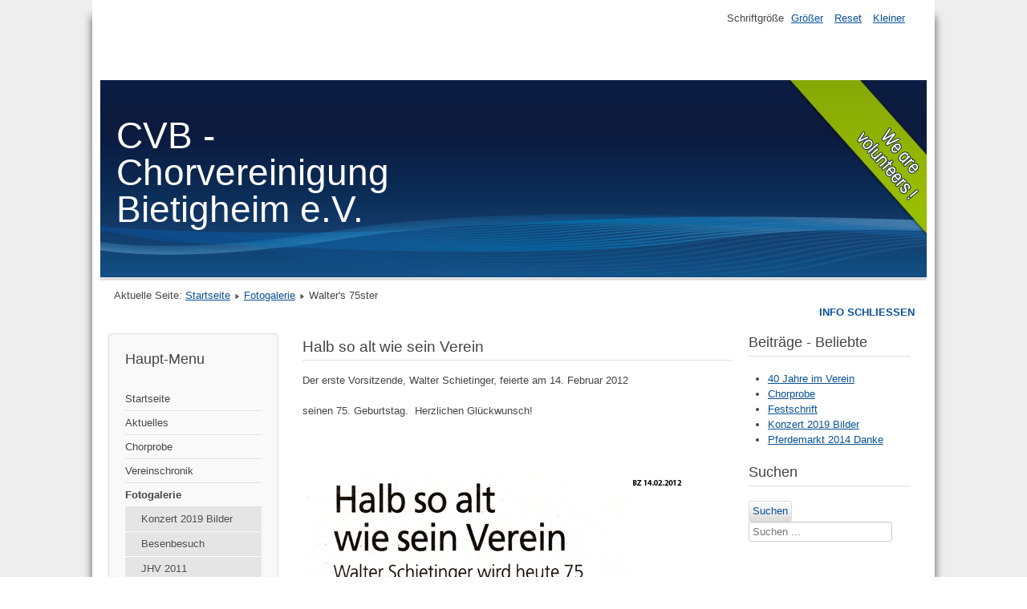

--- FILE ---
content_type: text/html; charset=utf-8
request_url: http://chorvereinigung-bietigheim.de/fotogalerie/walter-s-70ster
body_size: 3326
content:
<!DOCTYPE html>
<html lang="de-de" dir="ltr">
	<head>
		<meta name="viewport" content="width=device-width, initial-scale=1.0, maximum-scale=3.0, user-scalable=yes"/>
		<meta name="HandheldFriendly" content="true" />
		<meta name="apple-mobile-web-app-capable" content="YES" />
		<meta charset="utf-8" />
	<base href="http://chorvereinigung-bietigheim.de/fotogalerie/walter-s-70ster" />
	<meta name="keywords" content="75. Geburtstag Walter Schietinger" />
	<meta name="author" content="ne" />
	<meta name="description" content="Walter Schietinger 75" />
	<meta name="generator" content="CMS" />
	<title>Walter's 75ster</title>
	<link href="/templates/beez3/favicon.ico" rel="shortcut icon" type="image/vnd.microsoft.icon" />
	<link href="http://chorvereinigung-bietigheim.de/component/search/?Itemid=111&amp;format=opensearch" rel="search" title="Suchen CVB - Chorvereinigung Bietigheim e.V." type="application/opensearchdescription+xml" />
	<link href="/templates/system/css/system.css?c02bf60737c377f093edb7b893c30d5c" rel="stylesheet" />
	<link href="/templates/beez3/css/position.css?c02bf60737c377f093edb7b893c30d5c" rel="stylesheet" />
	<link href="/templates/beez3/css/layout.css?c02bf60737c377f093edb7b893c30d5c" rel="stylesheet" />
	<link href="/templates/beez3/css/print.css?c02bf60737c377f093edb7b893c30d5c" rel="stylesheet" media="print" />
	<link href="/templates/beez3/css/general.css?c02bf60737c377f093edb7b893c30d5c" rel="stylesheet" />
	<link href="/templates/beez3/css/personal.css?c02bf60737c377f093edb7b893c30d5c" rel="stylesheet" />
	<!--[if IE 7]><link href="/templates/beez3/css/ie7only.css?c02bf60737c377f093edb7b893c30d5c" rel="stylesheet" /><![endif]-->
	<style>
div.mod_search92 input[type="search"]{ width:auto; }
	</style>
	<script type="application/json" class="joomla-script-options new">{"csrf.token":"d8cecf5f4bf4b827af9486f25db8802a","system.paths":{"root":"","base":""},"joomla.jtext":{"TPL_BEEZ3_ALTOPEN":"ist ge\u00f6ffnet","TPL_BEEZ3_ALTCLOSE":"ist geschlossen","TPL_BEEZ3_TEXTRIGHTOPEN":"Info \u00f6ffnen","TPL_BEEZ3_TEXTRIGHTCLOSE":"Info schlie\u00dfen","TPL_BEEZ3_FONTSIZE":"Schriftgr\u00f6\u00dfe","TPL_BEEZ3_BIGGER":"Gr\u00f6\u00dfer","TPL_BEEZ3_RESET":"Reset","TPL_BEEZ3_SMALLER":"Kleiner","TPL_BEEZ3_INCREASE_SIZE":"Vergr\u00f6\u00dfern","TPL_BEEZ3_REVERT_STYLES_TO_DEFAULT":"Stil auf Standard zur\u00fccksetzen","TPL_BEEZ3_DECREASE_SIZE":"Verkleinern","TPL_BEEZ3_OPENMENU":"Men\u00fc \u00f6ffnen","TPL_BEEZ3_CLOSEMENU":"Men\u00fc schlie\u00dfen"}}</script>
	<script src="/media/jui/js/jquery.min.js?c02bf60737c377f093edb7b893c30d5c"></script>
	<script src="/media/jui/js/jquery-noconflict.js?c02bf60737c377f093edb7b893c30d5c"></script>
	<script src="/media/jui/js/jquery-migrate.min.js?c02bf60737c377f093edb7b893c30d5c"></script>
	<script src="/media/system/js/caption.js?c02bf60737c377f093edb7b893c30d5c"></script>
	<script src="/media/system/js/mootools-core.js?c02bf60737c377f093edb7b893c30d5c"></script>
	<script src="/media/system/js/core.js?c02bf60737c377f093edb7b893c30d5c"></script>
	<script src="/media/system/js/mootools-more.js?c02bf60737c377f093edb7b893c30d5c"></script>
	<script src="/media/jui/js/bootstrap.min.js?c02bf60737c377f093edb7b893c30d5c"></script>
	<script src="/templates/beez3/javascript/md_stylechanger.js?c02bf60737c377f093edb7b893c30d5c"></script>
	<script src="/templates/beez3/javascript/hide.js?c02bf60737c377f093edb7b893c30d5c"></script>
	<script src="/templates/beez3/javascript/respond.src.js?c02bf60737c377f093edb7b893c30d5c"></script>
	<script src="/templates/beez3/javascript/template.js?c02bf60737c377f093edb7b893c30d5c"></script>
	<!--[if lt IE 9]><script src="/media/jui/js/html5.js?c02bf60737c377f093edb7b893c30d5c"></script><![endif]-->
	<!--[if lt IE 9]><script src="/media/system/js/html5fallback.js?c02bf60737c377f093edb7b893c30d5c"></script><![endif]-->
	<script>
jQuery(window).on('load',  function() {
				new JCaption('img.caption');
			});
	var big        = '72%';
	var small      = '60%';
	var bildauf    = '/templates/beez3/images/plus.png';
	var bildzu     = '/templates/beez3/images/minus.png';
	var rightopen  = 'Info öffnen';
	var rightclose = 'Info schließen';
	var altopen    = 'ist geöffnet';
	var altclose   = 'ist geschlossen';

	</script>

	</head>
	<body id="shadow">
		<div id="all">
			<div id="back">
				<header id="header">
					<div class="logoheader">
						<h1 id="logo">
																			CVB - Chorvereinigung Bietigheim e.V.												<span class="header1">
												</span></h1>
					</div><!-- end logoheader -->
					<ul class="skiplinks">
						<li><a href="#main" class="u2">Zum Inhalt wechseln</a></li>
						<li><a href="#nav" class="u2">Direkt zur Hauptnavigation und Anmeldung</a></li>
													<li><a href="#right" class="u2">Direkt zu den zusätzlichen Informationen</a></li>
											</ul>
					<h2 class="unseen">Nav Ansichtssuche</h2>
					<h3 class="unseen">Navigation</h3>
					
					<div id="line">
						<div id="fontsize"></div>
						<h3 class="unseen">Suchen</h3>
						
					</div> <!-- end line -->
				</header><!-- end header -->
				<div id="contentarea2">
					<div id="breadcrumbs">
						
<div class = "breadcrumbs">
<span class="showHere">Aktuelle Seite: </span><a href="/" class="pathway">Startseite</a> <img src="/templates/beez3/images/system/arrow.png" alt="" /> <a href="/fotogalerie" class="pathway">Fotogalerie</a> <img src="/templates/beez3/images/system/arrow.png" alt="" /> <span>Walter's 75ster</span></div>

					</div>

											<nav class="left1 " id="nav">
									<div class="moduletable_menu">
					<h3>Haupt-Menu</h3>
				<ul class="nav menu mod-list">
<li class="item-101"><a href="/home" >Startseite</a></li><li class="item-106"><a href="/aktuelles" >Aktuelles</a></li><li class="item-107"><a href="/chorprobe" >Chorprobe</a></li><li class="item-108"><a href="/vereinschronik" >Vereinschronik</a></li><li class="item-109 active deeper parent"><a href="/fotogalerie" >Fotogalerie</a><ul class="nav-child unstyled small"><li class="item-129 default"><a href="/" >Konzert 2019 Bilder</a></li><li class="item-110"><a href="/fotogalerie/besenbesuch" >Besenbesuch</a></li><li class="item-112"><a href="/fotogalerie/jhv-2011" >JHV 2011</a></li><li class="item-111 current active"><a href="/fotogalerie/walter-s-70ster" >Walter's 75ster</a></li><li class="item-113"><a href="/fotogalerie/konzert-2013" >Konzert 2013</a></li><li class="item-115"><a href="/fotogalerie/konzertprobe-2014" >Konzertprobe 2014</a></li><li class="item-117"><a href="/fotogalerie/bilder-7-12-2014" >Bilder 7.12.2014</a></li></ul></li><li class="item-114"><a href="/impressum" >Impressum</a></li><li class="item-116"><a href="http://www.chorporation-bibi.de" >Chorporation</a></li></ul>
</div>
			<div class="moduletable">
					<h3>Wer ist online</h3>
				
			<p>Aktuell sind 9&#160;Gäste und keine Mitglieder online</p>

</div>
			<div class="moduletable">
					<h3>Statistik</h3>
				<dl class="stats-module">
	<dt>Beitragsaufrufe</dt>
	<dd>1104476</dd>
</dl>
</div>
			<div class="moduletable">
					<h3>Archiv</h3>
					<ul class="archive-module mod-list">
		<li>
		<a href="/fotogalerie/walter-s-70ster/2014?view=archive&amp;month=1">
			Januar, 2014		</a>
	</li>
		<li>
		<a href="/fotogalerie/walter-s-70ster/2013?view=archive&amp;month=12">
			Dezember, 2013		</a>
	</li>
	</ul>
</div>
	
							
							
						</nav><!-- end navi -->
					
					<div id="wrapper" >
						<div id="main">

							
							<div id="system-message-container">
	</div>

							<article class="item-page">
		<h2>
			Halb so alt wie sein Verein		</h2>

<div class="pull-left"></div>


	


	

			<p>Der erste Vorsitzende, Walter Schietinger, feierte am 14. Februar 2012</p>
<p>seinen 75. Geburtstag.  Herzlichen Glückwunsch!</p>
<p> </p>
<p><img src="/images/stories/heidebilder/Walter_BZ_02_2012-500px.jpg" border="0" /></p> 				</article>


						</div><!-- end main -->
					</div><!-- end wrapper -->

											<div id="close">
							<a href="#" onclick="auf('right')">
							<span id="bild">
								Info schließen							</span>
							</a>
						</div>

						<aside id="right">
							<h2 class="unseen">Zusätzliche Informationen</h2>
									<div class="moduletable">
					<h3>Beiträge - Beliebte</h3>
				<ul class="mostread mod-list">
	<li itemscope itemtype="https://schema.org/Article">
		<a href="/fotogalerie/walter-s-70ster/8-neuer-bereich/15-40-jahre-im-verein" itemprop="url">
			<span itemprop="name">
				40 Jahre im Verein			</span>
		</a>
	</li>
	<li itemscope itemtype="https://schema.org/Article">
		<a href="/fotogalerie/walter-s-70ster/9-neuer-bereich/neue-kategorie/17-chorprobe" itemprop="url">
			<span itemprop="name">
				Chorprobe			</span>
		</a>
	</li>
	<li itemscope itemtype="https://schema.org/Article">
		<a href="/fotogalerie/walter-s-70ster/2-uncategorised/22-festschrift6" itemprop="url">
			<span itemprop="name">
				Festschrift			</span>
		</a>
	</li>
	<li itemscope itemtype="https://schema.org/Article">
		<a href="/" itemprop="url">
			<span itemprop="name">
				Konzert 2019 Bilder			</span>
		</a>
	</li>
	<li itemscope itemtype="https://schema.org/Article">
		<a href="/fotogalerie/walter-s-70ster/8-neuer-bereich/35-pferdemarkt-2014-danke" itemprop="url">
			<span itemprop="name">
				Pferdemarkt 2014 Danke			</span>
		</a>
	</li>
</ul>
</div>
			<div class="moduletable">
					<h3>Suchen</h3>
				<div class="search mod_search92">
	<form action="/fotogalerie/walter-s-70ster" method="post" class="form-inline" role="search">
		 <button class="button btn btn-primary" onclick="this.form.searchword.focus();">Suchen</button><label for="mod-search-searchword92" class="element-invisible">Suchen ...</label> <input name="searchword" id="mod-search-searchword92" maxlength="200"  class="inputbox search-query input-medium" type="search" size="20" placeholder="Suchen ..." />		<input type="hidden" name="task" value="search" />
		<input type="hidden" name="option" value="com_search" />
		<input type="hidden" name="Itemid" value="111" />
	</form>
</div>
</div>
	
							
							
						</aside><!-- end right -->
					
					
					<div class="wrap"></div>
				</div> <!-- end contentarea -->
			</div><!-- back -->
		</div><!-- all -->

		<div id="footer-outer">
			
			<div id="footer-sub">
				<footer id="footer">
					
				</footer><!-- end footer -->
			</div>
		</div>
		
	</body>
</html>
